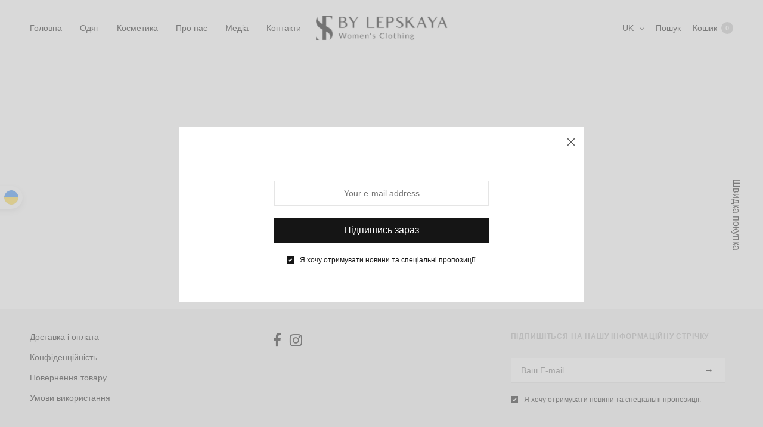

--- FILE ---
content_type: text/html; charset=UTF-8
request_url: https://tsbylepskaya.com/author/tsbyadmin/
body_size: 13304
content:
<!doctype html>
<html lang="uk">
<head>
	<meta charset="UTF-8" />
	<meta name="viewport" content="width=device-width, initial-scale=1, maximum-scale=1, viewport-fit=cover">
	<link rel="profile" href="http://gmpg.org/xfn/11">
	<meta http-equiv="x-dns-prefetch-control" content="on">
	<link rel="dns-prefetch" href="//fonts.googleapis.com" />
	<link rel="dns-prefetch" href="//fonts.gstatic.com" />
	<link rel="dns-prefetch" href="//0.gravatar.com/" />
	<link rel="dns-prefetch" href="//2.gravatar.com/" />
	<link rel="dns-prefetch" href="//1.gravatar.com/" /><title>tsbyadmin &#8211; TS by Lepskaya</title>
<meta name='robots' content='max-image-preview:large' />
<link rel="alternate" type="application/rss+xml" title="TS by Lepskaya &raquo; стрічка" href="https://tsbylepskaya.com/feed/" />
<link rel="alternate" type="application/rss+xml" title="TS by Lepskaya &raquo; Канал коментарів" href="https://tsbylepskaya.com/comments/feed/" />
<link rel="alternate" type="application/rss+xml" title="TS by Lepskaya &raquo; Записи каналу tsbyadmin" href="https://tsbylepskaya.com/author/tsbyadmin/feed/" />
<script type="text/javascript">
/* <![CDATA[ */
window._wpemojiSettings = {"baseUrl":"https:\/\/s.w.org\/images\/core\/emoji\/14.0.0\/72x72\/","ext":".png","svgUrl":"https:\/\/s.w.org\/images\/core\/emoji\/14.0.0\/svg\/","svgExt":".svg","source":{"concatemoji":"https:\/\/tsbylepskaya.com\/wp-includes\/js\/wp-emoji-release.min.js?ver=6.4.7"}};
/*! This file is auto-generated */
!function(i,n){var o,s,e;function c(e){try{var t={supportTests:e,timestamp:(new Date).valueOf()};sessionStorage.setItem(o,JSON.stringify(t))}catch(e){}}function p(e,t,n){e.clearRect(0,0,e.canvas.width,e.canvas.height),e.fillText(t,0,0);var t=new Uint32Array(e.getImageData(0,0,e.canvas.width,e.canvas.height).data),r=(e.clearRect(0,0,e.canvas.width,e.canvas.height),e.fillText(n,0,0),new Uint32Array(e.getImageData(0,0,e.canvas.width,e.canvas.height).data));return t.every(function(e,t){return e===r[t]})}function u(e,t,n){switch(t){case"flag":return n(e,"\ud83c\udff3\ufe0f\u200d\u26a7\ufe0f","\ud83c\udff3\ufe0f\u200b\u26a7\ufe0f")?!1:!n(e,"\ud83c\uddfa\ud83c\uddf3","\ud83c\uddfa\u200b\ud83c\uddf3")&&!n(e,"\ud83c\udff4\udb40\udc67\udb40\udc62\udb40\udc65\udb40\udc6e\udb40\udc67\udb40\udc7f","\ud83c\udff4\u200b\udb40\udc67\u200b\udb40\udc62\u200b\udb40\udc65\u200b\udb40\udc6e\u200b\udb40\udc67\u200b\udb40\udc7f");case"emoji":return!n(e,"\ud83e\udef1\ud83c\udffb\u200d\ud83e\udef2\ud83c\udfff","\ud83e\udef1\ud83c\udffb\u200b\ud83e\udef2\ud83c\udfff")}return!1}function f(e,t,n){var r="undefined"!=typeof WorkerGlobalScope&&self instanceof WorkerGlobalScope?new OffscreenCanvas(300,150):i.createElement("canvas"),a=r.getContext("2d",{willReadFrequently:!0}),o=(a.textBaseline="top",a.font="600 32px Arial",{});return e.forEach(function(e){o[e]=t(a,e,n)}),o}function t(e){var t=i.createElement("script");t.src=e,t.defer=!0,i.head.appendChild(t)}"undefined"!=typeof Promise&&(o="wpEmojiSettingsSupports",s=["flag","emoji"],n.supports={everything:!0,everythingExceptFlag:!0},e=new Promise(function(e){i.addEventListener("DOMContentLoaded",e,{once:!0})}),new Promise(function(t){var n=function(){try{var e=JSON.parse(sessionStorage.getItem(o));if("object"==typeof e&&"number"==typeof e.timestamp&&(new Date).valueOf()<e.timestamp+604800&&"object"==typeof e.supportTests)return e.supportTests}catch(e){}return null}();if(!n){if("undefined"!=typeof Worker&&"undefined"!=typeof OffscreenCanvas&&"undefined"!=typeof URL&&URL.createObjectURL&&"undefined"!=typeof Blob)try{var e="postMessage("+f.toString()+"("+[JSON.stringify(s),u.toString(),p.toString()].join(",")+"));",r=new Blob([e],{type:"text/javascript"}),a=new Worker(URL.createObjectURL(r),{name:"wpTestEmojiSupports"});return void(a.onmessage=function(e){c(n=e.data),a.terminate(),t(n)})}catch(e){}c(n=f(s,u,p))}t(n)}).then(function(e){for(var t in e)n.supports[t]=e[t],n.supports.everything=n.supports.everything&&n.supports[t],"flag"!==t&&(n.supports.everythingExceptFlag=n.supports.everythingExceptFlag&&n.supports[t]);n.supports.everythingExceptFlag=n.supports.everythingExceptFlag&&!n.supports.flag,n.DOMReady=!1,n.readyCallback=function(){n.DOMReady=!0}}).then(function(){return e}).then(function(){var e;n.supports.everything||(n.readyCallback(),(e=n.source||{}).concatemoji?t(e.concatemoji):e.wpemoji&&e.twemoji&&(t(e.twemoji),t(e.wpemoji)))}))}((window,document),window._wpemojiSettings);
/* ]]> */
</script>
<style id='wp-emoji-styles-inline-css' type='text/css'>

	img.wp-smiley, img.emoji {
		display: inline !important;
		border: none !important;
		box-shadow: none !important;
		height: 1em !important;
		width: 1em !important;
		margin: 0 0.07em !important;
		vertical-align: -0.1em !important;
		background: none !important;
		padding: 0 !important;
	}
</style>
<link rel='stylesheet' id='wp-block-library-css' href='https://tsbylepskaya.com/wp-includes/css/dist/block-library/style.min.css?ver=6.4.7' media='all' />
<style id='classic-theme-styles-inline-css' type='text/css'>
/*! This file is auto-generated */
.wp-block-button__link{color:#fff;background-color:#32373c;border-radius:9999px;box-shadow:none;text-decoration:none;padding:calc(.667em + 2px) calc(1.333em + 2px);font-size:1.125em}.wp-block-file__button{background:#32373c;color:#fff;text-decoration:none}
</style>
<style id='global-styles-inline-css' type='text/css'>
body{--wp--preset--color--black: #000000;--wp--preset--color--cyan-bluish-gray: #abb8c3;--wp--preset--color--white: #ffffff;--wp--preset--color--pale-pink: #f78da7;--wp--preset--color--vivid-red: #cf2e2e;--wp--preset--color--luminous-vivid-orange: #ff6900;--wp--preset--color--luminous-vivid-amber: #fcb900;--wp--preset--color--light-green-cyan: #7bdcb5;--wp--preset--color--vivid-green-cyan: #00d084;--wp--preset--color--pale-cyan-blue: #8ed1fc;--wp--preset--color--vivid-cyan-blue: #0693e3;--wp--preset--color--vivid-purple: #9b51e0;--wp--preset--gradient--vivid-cyan-blue-to-vivid-purple: linear-gradient(135deg,rgba(6,147,227,1) 0%,rgb(155,81,224) 100%);--wp--preset--gradient--light-green-cyan-to-vivid-green-cyan: linear-gradient(135deg,rgb(122,220,180) 0%,rgb(0,208,130) 100%);--wp--preset--gradient--luminous-vivid-amber-to-luminous-vivid-orange: linear-gradient(135deg,rgba(252,185,0,1) 0%,rgba(255,105,0,1) 100%);--wp--preset--gradient--luminous-vivid-orange-to-vivid-red: linear-gradient(135deg,rgba(255,105,0,1) 0%,rgb(207,46,46) 100%);--wp--preset--gradient--very-light-gray-to-cyan-bluish-gray: linear-gradient(135deg,rgb(238,238,238) 0%,rgb(169,184,195) 100%);--wp--preset--gradient--cool-to-warm-spectrum: linear-gradient(135deg,rgb(74,234,220) 0%,rgb(151,120,209) 20%,rgb(207,42,186) 40%,rgb(238,44,130) 60%,rgb(251,105,98) 80%,rgb(254,248,76) 100%);--wp--preset--gradient--blush-light-purple: linear-gradient(135deg,rgb(255,206,236) 0%,rgb(152,150,240) 100%);--wp--preset--gradient--blush-bordeaux: linear-gradient(135deg,rgb(254,205,165) 0%,rgb(254,45,45) 50%,rgb(107,0,62) 100%);--wp--preset--gradient--luminous-dusk: linear-gradient(135deg,rgb(255,203,112) 0%,rgb(199,81,192) 50%,rgb(65,88,208) 100%);--wp--preset--gradient--pale-ocean: linear-gradient(135deg,rgb(255,245,203) 0%,rgb(182,227,212) 50%,rgb(51,167,181) 100%);--wp--preset--gradient--electric-grass: linear-gradient(135deg,rgb(202,248,128) 0%,rgb(113,206,126) 100%);--wp--preset--gradient--midnight: linear-gradient(135deg,rgb(2,3,129) 0%,rgb(40,116,252) 100%);--wp--preset--font-size--small: 13px;--wp--preset--font-size--medium: 20px;--wp--preset--font-size--large: 36px;--wp--preset--font-size--x-large: 42px;--wp--preset--spacing--20: 0.44rem;--wp--preset--spacing--30: 0.67rem;--wp--preset--spacing--40: 1rem;--wp--preset--spacing--50: 1.5rem;--wp--preset--spacing--60: 2.25rem;--wp--preset--spacing--70: 3.38rem;--wp--preset--spacing--80: 5.06rem;--wp--preset--shadow--natural: 6px 6px 9px rgba(0, 0, 0, 0.2);--wp--preset--shadow--deep: 12px 12px 50px rgba(0, 0, 0, 0.4);--wp--preset--shadow--sharp: 6px 6px 0px rgba(0, 0, 0, 0.2);--wp--preset--shadow--outlined: 6px 6px 0px -3px rgba(255, 255, 255, 1), 6px 6px rgba(0, 0, 0, 1);--wp--preset--shadow--crisp: 6px 6px 0px rgba(0, 0, 0, 1);}:where(.is-layout-flex){gap: 0.5em;}:where(.is-layout-grid){gap: 0.5em;}body .is-layout-flow > .alignleft{float: left;margin-inline-start: 0;margin-inline-end: 2em;}body .is-layout-flow > .alignright{float: right;margin-inline-start: 2em;margin-inline-end: 0;}body .is-layout-flow > .aligncenter{margin-left: auto !important;margin-right: auto !important;}body .is-layout-constrained > .alignleft{float: left;margin-inline-start: 0;margin-inline-end: 2em;}body .is-layout-constrained > .alignright{float: right;margin-inline-start: 2em;margin-inline-end: 0;}body .is-layout-constrained > .aligncenter{margin-left: auto !important;margin-right: auto !important;}body .is-layout-constrained > :where(:not(.alignleft):not(.alignright):not(.alignfull)){max-width: var(--wp--style--global--content-size);margin-left: auto !important;margin-right: auto !important;}body .is-layout-constrained > .alignwide{max-width: var(--wp--style--global--wide-size);}body .is-layout-flex{display: flex;}body .is-layout-flex{flex-wrap: wrap;align-items: center;}body .is-layout-flex > *{margin: 0;}body .is-layout-grid{display: grid;}body .is-layout-grid > *{margin: 0;}:where(.wp-block-columns.is-layout-flex){gap: 2em;}:where(.wp-block-columns.is-layout-grid){gap: 2em;}:where(.wp-block-post-template.is-layout-flex){gap: 1.25em;}:where(.wp-block-post-template.is-layout-grid){gap: 1.25em;}.has-black-color{color: var(--wp--preset--color--black) !important;}.has-cyan-bluish-gray-color{color: var(--wp--preset--color--cyan-bluish-gray) !important;}.has-white-color{color: var(--wp--preset--color--white) !important;}.has-pale-pink-color{color: var(--wp--preset--color--pale-pink) !important;}.has-vivid-red-color{color: var(--wp--preset--color--vivid-red) !important;}.has-luminous-vivid-orange-color{color: var(--wp--preset--color--luminous-vivid-orange) !important;}.has-luminous-vivid-amber-color{color: var(--wp--preset--color--luminous-vivid-amber) !important;}.has-light-green-cyan-color{color: var(--wp--preset--color--light-green-cyan) !important;}.has-vivid-green-cyan-color{color: var(--wp--preset--color--vivid-green-cyan) !important;}.has-pale-cyan-blue-color{color: var(--wp--preset--color--pale-cyan-blue) !important;}.has-vivid-cyan-blue-color{color: var(--wp--preset--color--vivid-cyan-blue) !important;}.has-vivid-purple-color{color: var(--wp--preset--color--vivid-purple) !important;}.has-black-background-color{background-color: var(--wp--preset--color--black) !important;}.has-cyan-bluish-gray-background-color{background-color: var(--wp--preset--color--cyan-bluish-gray) !important;}.has-white-background-color{background-color: var(--wp--preset--color--white) !important;}.has-pale-pink-background-color{background-color: var(--wp--preset--color--pale-pink) !important;}.has-vivid-red-background-color{background-color: var(--wp--preset--color--vivid-red) !important;}.has-luminous-vivid-orange-background-color{background-color: var(--wp--preset--color--luminous-vivid-orange) !important;}.has-luminous-vivid-amber-background-color{background-color: var(--wp--preset--color--luminous-vivid-amber) !important;}.has-light-green-cyan-background-color{background-color: var(--wp--preset--color--light-green-cyan) !important;}.has-vivid-green-cyan-background-color{background-color: var(--wp--preset--color--vivid-green-cyan) !important;}.has-pale-cyan-blue-background-color{background-color: var(--wp--preset--color--pale-cyan-blue) !important;}.has-vivid-cyan-blue-background-color{background-color: var(--wp--preset--color--vivid-cyan-blue) !important;}.has-vivid-purple-background-color{background-color: var(--wp--preset--color--vivid-purple) !important;}.has-black-border-color{border-color: var(--wp--preset--color--black) !important;}.has-cyan-bluish-gray-border-color{border-color: var(--wp--preset--color--cyan-bluish-gray) !important;}.has-white-border-color{border-color: var(--wp--preset--color--white) !important;}.has-pale-pink-border-color{border-color: var(--wp--preset--color--pale-pink) !important;}.has-vivid-red-border-color{border-color: var(--wp--preset--color--vivid-red) !important;}.has-luminous-vivid-orange-border-color{border-color: var(--wp--preset--color--luminous-vivid-orange) !important;}.has-luminous-vivid-amber-border-color{border-color: var(--wp--preset--color--luminous-vivid-amber) !important;}.has-light-green-cyan-border-color{border-color: var(--wp--preset--color--light-green-cyan) !important;}.has-vivid-green-cyan-border-color{border-color: var(--wp--preset--color--vivid-green-cyan) !important;}.has-pale-cyan-blue-border-color{border-color: var(--wp--preset--color--pale-cyan-blue) !important;}.has-vivid-cyan-blue-border-color{border-color: var(--wp--preset--color--vivid-cyan-blue) !important;}.has-vivid-purple-border-color{border-color: var(--wp--preset--color--vivid-purple) !important;}.has-vivid-cyan-blue-to-vivid-purple-gradient-background{background: var(--wp--preset--gradient--vivid-cyan-blue-to-vivid-purple) !important;}.has-light-green-cyan-to-vivid-green-cyan-gradient-background{background: var(--wp--preset--gradient--light-green-cyan-to-vivid-green-cyan) !important;}.has-luminous-vivid-amber-to-luminous-vivid-orange-gradient-background{background: var(--wp--preset--gradient--luminous-vivid-amber-to-luminous-vivid-orange) !important;}.has-luminous-vivid-orange-to-vivid-red-gradient-background{background: var(--wp--preset--gradient--luminous-vivid-orange-to-vivid-red) !important;}.has-very-light-gray-to-cyan-bluish-gray-gradient-background{background: var(--wp--preset--gradient--very-light-gray-to-cyan-bluish-gray) !important;}.has-cool-to-warm-spectrum-gradient-background{background: var(--wp--preset--gradient--cool-to-warm-spectrum) !important;}.has-blush-light-purple-gradient-background{background: var(--wp--preset--gradient--blush-light-purple) !important;}.has-blush-bordeaux-gradient-background{background: var(--wp--preset--gradient--blush-bordeaux) !important;}.has-luminous-dusk-gradient-background{background: var(--wp--preset--gradient--luminous-dusk) !important;}.has-pale-ocean-gradient-background{background: var(--wp--preset--gradient--pale-ocean) !important;}.has-electric-grass-gradient-background{background: var(--wp--preset--gradient--electric-grass) !important;}.has-midnight-gradient-background{background: var(--wp--preset--gradient--midnight) !important;}.has-small-font-size{font-size: var(--wp--preset--font-size--small) !important;}.has-medium-font-size{font-size: var(--wp--preset--font-size--medium) !important;}.has-large-font-size{font-size: var(--wp--preset--font-size--large) !important;}.has-x-large-font-size{font-size: var(--wp--preset--font-size--x-large) !important;}
.wp-block-navigation a:where(:not(.wp-element-button)){color: inherit;}
:where(.wp-block-post-template.is-layout-flex){gap: 1.25em;}:where(.wp-block-post-template.is-layout-grid){gap: 1.25em;}
:where(.wp-block-columns.is-layout-flex){gap: 2em;}:where(.wp-block-columns.is-layout-grid){gap: 2em;}
.wp-block-pullquote{font-size: 1.5em;line-height: 1.6;}
</style>
<style id='woocommerce-inline-inline-css' type='text/css'>
.woocommerce form .form-row .required { visibility: visible; }
</style>
<link rel='stylesheet' id='thb-fa-css' href='https://tsbylepskaya.com/wp-content/themes/north-wp/assets/css/font-awesome.min.css?ver=4.7.0' media='all' />
<link rel='stylesheet' id='thb-app-css' href='https://tsbylepskaya.com/wp-content/themes/north-wp/assets/css/app.css?ver=5.7.4' media='all' />
<style id='thb-app-inline-css' type='text/css'>
.header .logolink .logoimg {max-height:40px;}.header .logolink .logoimg[src$=".svg"] {max-height:100%;height:40px;}@media only screen and (min-width:40.063em) {.footer.style1,.footer.style2,.footer.style3 {padding-top:40px;padding-bottom:10px;;}}h1,h2,h3,h4,h5,h6 {}body,p {}.thb-full-menu,.account-holder {}.btn,.button,input[type=submit] {}em {}label {}.widget>h6,.footer .widget>h6 {}.header .thb-full-menu {}.header .thb-full-menu .sub-menu {}.account-holder {}.mobile-menu {}.mobile-menu .sub-menu {}.mobile-secondary-menu {}.widget>h6,.footer .widget>h6 {}.footer .footer-social-icons .social {}.footer .thb-footer-menu {}.footer .thb-footer-copyright {}.thb-global-notification {}.woocommerce-message,.woocommerce-error,.woocommerce-info {}h1.thb-shop-title {}.products .product.thb-listing-style2 h3,.products .product.thb-listing-style1 h3 {}.products .product .amount {}.products .product .product-category {}.thb-product-detail .product-information h1.product_title {}.thb-product-detail .product-information .price .amount {}.thb-product-detail .product-information .woocommerce-product-details__short-description,.thb-product-detail .product-information .woocommerce-product-details__short-description p {}@media screen and (min-width:1024px) {h1,.h1 {}}@media screen and (min-width:1024px) {h2 {}}@media screen and (min-width:1024px) {h3 {}}@media screen and (min-width:1024px) {h4 {}}@media screen and (min-width:1024px) {h5 {}}h6 {}#wrapper [role="main"] {overflow-x:hidden;}.newsletter-content{text-align:center;}.fa {font-size:24px;}.payment_box {display:none !important;}.products .product .product_thumbnail img {width:100%;height:350px;object-fit:cover;}.products .product .product_thumbnail.thb_hover .product_thumbnail_hover img {display:block;width:100%;height:350px !important;object-fit:cover;}@media screen and (min-device-width:100px) and (max-device-width:320px) { .products .product .product_thumbnail img {width:100%;height:200px;object-fit:cover;}.products .product .product_thumbnail.thb_hover .product_thumbnail_hover img {display:block;width:100%;height:200px !important;object-fit:cover;} }.wc_payment_methods+.place-order, .woocommerce-PaymentMethods+.place-order {text-align:left;}@media screen and (min-device-width:325px) and (max-device-width:480px) { .products .product .product_thumbnail img {width:100%;height:300px;object-fit:cover;}.products .product .product_thumbnail.thb_hover .product_thumbnail_hover img {display:block;width:100%;height:300px !important;object-fit:cover;} }@media screen and (min-device-width:481px) and (max-device-width:768px) { .products .product .product_thumbnail img {width:100%;height:400px;object-fit:cover;}.products .product .product_thumbnail.thb_hover .product_thumbnail_hover img {display:block;width:100%;height:400px !important;object-fit:cover;} }@media screen and (min-device-width:775px) and (max-device-width:1230px) { .products .product .product_thumbnail img {width:100%;height:500px;object-fit:cover;}.products .product .product_thumbnail.thb_hover .product_thumbnail_hover img {display:block;width:100%;height:500px !important;object-fit:cover;} }.widget_media_image{display:inline-block;float:left;}.thb_image_link .thb-image-content {margin-top:10px;margin-bottom:50px;}
</style>
<link rel='stylesheet' id='thb-style-css' href='https://tsbylepskaya.com/wp-content/themes/north-wp-child/style.css?ver=5.7.4' media='all' />
<link rel='stylesheet' id='apbd-wmc-frontend-css' href='https://tsbylepskaya.com/wp-content/plugins/wc-multi-currency/uilib/httheme/css/frontend.css?ver=1.5.4' media='' />
<script type="text/template" id="tmpl-variation-template">
	<div class="woocommerce-variation-description">{{{ data.variation.variation_description }}}</div>
	<div class="woocommerce-variation-price">{{{ data.variation.price_html }}}</div>
	<div class="woocommerce-variation-availability">{{{ data.variation.availability_html }}}</div>
</script>
<script type="text/template" id="tmpl-unavailable-variation-template">
	<p>На жаль, цей товар недоступний. Будь ласка, виберіть інше поєднання.</p>
</script>
<script type="text/javascript" src="https://tsbylepskaya.com/wp-includes/js/jquery/jquery.min.js?ver=3.7.1" id="jquery-core-js"></script>
<script type="text/javascript" src="https://tsbylepskaya.com/wp-includes/js/jquery/jquery-migrate.min.js?ver=3.4.1" id="jquery-migrate-js"></script>
<script type="text/javascript" src="https://tsbylepskaya.com/wp-content/plugins/woocommerce/assets/js/jquery-blockui/jquery.blockUI.min.js?ver=2.7.0-wc.8.6.3" id="jquery-blockui-js" defer="defer" data-wp-strategy="defer"></script>
<script type="text/javascript" id="wc-add-to-cart-js-extra">
/* <![CDATA[ */
var wc_add_to_cart_params = {"ajax_url":"\/wp-admin\/admin-ajax.php","wc_ajax_url":"\/?wc-ajax=%%endpoint%%","i18n_view_cart":"\u041f\u0435\u0440\u0435\u0433\u043b\u044f\u043d\u0443\u0442\u0438 \u043a\u043e\u0448\u0438\u043a","cart_url":"https:\/\/tsbylepskaya.com\/cart\/","is_cart":"","cart_redirect_after_add":"no"};
/* ]]> */
</script>
<script type="text/javascript" src="https://tsbylepskaya.com/wp-content/plugins/woocommerce/assets/js/frontend/add-to-cart.min.js?ver=8.6.3" id="wc-add-to-cart-js" defer="defer" data-wp-strategy="defer"></script>
<script type="text/javascript" src="https://tsbylepskaya.com/wp-content/plugins/woocommerce/assets/js/js-cookie/js.cookie.min.js?ver=2.1.4-wc.8.6.3" id="js-cookie-js" defer="defer" data-wp-strategy="defer"></script>
<script type="text/javascript" id="woocommerce-js-extra">
/* <![CDATA[ */
var woocommerce_params = {"ajax_url":"\/wp-admin\/admin-ajax.php","wc_ajax_url":"\/?wc-ajax=%%endpoint%%"};
/* ]]> */
</script>
<script type="text/javascript" src="https://tsbylepskaya.com/wp-content/plugins/woocommerce/assets/js/frontend/woocommerce.min.js?ver=8.6.3" id="woocommerce-js" defer="defer" data-wp-strategy="defer"></script>
<script type="text/javascript" src="https://tsbylepskaya.com/wp-includes/js/underscore.min.js?ver=1.13.4" id="underscore-js"></script>
<script type="text/javascript" id="wp-util-js-extra">
/* <![CDATA[ */
var _wpUtilSettings = {"ajax":{"url":"\/wp-admin\/admin-ajax.php"}};
/* ]]> */
</script>
<script type="text/javascript" src="https://tsbylepskaya.com/wp-includes/js/wp-util.min.js?ver=6.4.7" id="wp-util-js"></script>
<script type="text/javascript" id="wc-add-to-cart-variation-js-extra">
/* <![CDATA[ */
var wc_add_to_cart_variation_params = {"wc_ajax_url":"\/?wc-ajax=%%endpoint%%","i18n_no_matching_variations_text":"\u041d\u0430 \u0436\u0430\u043b\u044c, \u043d\u0435\u043c\u0430\u0454 \u0442\u043e\u0432\u0430\u0440\u0456\u0432, \u044f\u043a\u0456 \u0431 \u0432\u0456\u0434\u043f\u043e\u0432\u0456\u0434\u0430\u043b\u0438 \u0432\u0430\u0448\u043e\u043c\u0443 \u0432\u0438\u0431\u043e\u0440\u0443. \u0411\u0443\u0434\u044c \u043b\u0430\u0441\u043a\u0430, \u0432\u0438\u0431\u0435\u0440\u0456\u0442\u044c \u0456\u043d\u0448\u0435 \u043f\u043e\u0454\u0434\u043d\u0430\u043d\u043d\u044f.","i18n_make_a_selection_text":"\u0411\u0443\u0434\u044c \u043b\u0430\u0441\u043a\u0430 \u043e\u0431\u0435\u0440\u0456\u0442\u044c \u0432\u0430\u0440\u0456\u0430\u043d\u0442\u0438 \u0442\u043e\u0432\u0430\u0440\u0443, \u043f\u0435\u0440\u0448 \u043d\u0456\u0436 \u0434\u043e\u0434\u0430\u0432\u0430\u0442\u0438 \u0446\u0435\u0439 \u0442\u043e\u0432\u0430\u0440 \u0434\u043e \u043a\u043e\u0448\u0438\u043a\u0430.","i18n_unavailable_text":"\u041d\u0430 \u0436\u0430\u043b\u044c, \u0446\u0435\u0439 \u0442\u043e\u0432\u0430\u0440 \u043d\u0435\u0434\u043e\u0441\u0442\u0443\u043f\u043d\u0438\u0439. \u0411\u0443\u0434\u044c \u043b\u0430\u0441\u043a\u0430, \u0432\u0438\u0431\u0435\u0440\u0456\u0442\u044c \u0456\u043d\u0448\u0435 \u043f\u043e\u0454\u0434\u043d\u0430\u043d\u043d\u044f."};
/* ]]> */
</script>
<script type="text/javascript" src="https://tsbylepskaya.com/wp-content/plugins/woocommerce/assets/js/frontend/add-to-cart-variation.min.js?ver=8.6.3" id="wc-add-to-cart-variation-js" defer="defer" data-wp-strategy="defer"></script>
<script type="text/javascript" id="apbd-wc-wmc-frontend-js-js-extra">
/* <![CDATA[ */
var apbd_wmc_vars = {"wmchash":"bd4fb463","active_currency":{"id":2,"is_default":true,"is_show":true,"code":"UAH","position":"right","rate":"43","ex_fee":"0","dec_num":"2","custom_symbol":""},"currency_symbol":"\u20b4"};
/* ]]> */
</script>
<script type="text/javascript" src="https://tsbylepskaya.com/wp-content/plugins/wc-multi-currency/js/frontend.min.js?ver=1.5.4" id="apbd-wc-wmc-frontend-js-js"></script>
<script type="text/javascript" src="https://tsbylepskaya.com/wp-content/plugins/wc-multi-currency/js/ht-price-slider.js?ver=1.5.4" id="wc-price-slider-apmc-js"></script>
<script></script><link rel="https://api.w.org/" href="https://tsbylepskaya.com/wp-json/" /><link rel="alternate" type="application/json" href="https://tsbylepskaya.com/wp-json/wp/v2/users/1" /><link rel="EditURI" type="application/rsd+xml" title="RSD" href="https://tsbylepskaya.com/xmlrpc.php?rsd" />
<meta name="generator" content="WordPress 6.4.7" />
<meta name="generator" content="WooCommerce 8.6.3" />
	<noscript><style>.woocommerce-product-gallery{ opacity: 1 !important; }</style></noscript>
	<noscript><style> .wpb_animate_when_almost_visible { opacity: 1; }</style></noscript>    <!-- Meta Pixel Code -->
<script>
!function(f,b,e,v,n,t,s)
{if(f.fbq)return;n=f.fbq=function(){n.callMethod?
n.callMethod.apply(n,arguments):n.queue.push(arguments)};
if(!f._fbq)f._fbq=n;n.push=n;n.loaded=!0;n.version='2.0';
n.queue=[];t=b.createElement(e);t.async=!0;
t.src=v;s=b.getElementsByTagName(e)[0];
s.parentNode.insertBefore(t,s)}(window, document,'script',
'https://connect.facebook.net/en_US/fbevents.js');
fbq('init', '452723513679638');
fbq('track', 'PageView');
</script>
<noscript><img height="1" width="1" style="display:none"
src="https://www.facebook.com/tr?id=452723513679638&ev=PageView&noscript=1"
/></noscript>
<!-- End Meta Pixel Code -->
<!-- Google Tag Manager -->
<script>(function(w,d,s,l,i){w[l]=w[l]||[];w[l].push({'gtm.start':
new Date().getTime(),event:'gtm.js'});var f=d.getElementsByTagName(s)[0],
j=d.createElement(s),dl=l!='dataLayer'?'&l='+l:'';j.async=true;j.src=
'https://www.googletagmanager.com/gtm.js?id='+i+dl;f.parentNode.insertBefore(j,f);
})(window,document,'script','dataLayer','GTM-WJTMKKZ2');</script>
<!-- End Google Tag Manager -->

</head>
<body class="archive author author-tsbyadmin author-1 wp-custom-logo theme-north-wp woocommerce-no-js thb-arrows global_notification_off thb-single-product-ajax-on subheader-full-width-off  wpb-js-composer js-comp-ver-7.2 vc_responsive">
<!-- Google Tag Manager (noscript) -->
<noscript><iframe src="https://www.googletagmanager.com/ns.html?id=GTM-WJTMKKZ2"
height="0" width="0" style="display:none;visibility:hidden"></iframe></noscript>
<!-- End Google Tag Manager (noscript) -->

<div id="wrapper" class="open">
		<!-- Start Header -->
	<header class="header style1 thb-shadow-none">
	<div class="row align-middle ">
		<div class="small-6 columns hide-for-large toggle-holder">
				<div class="mobile-toggle-holder style1">
		<div class="mobile-toggle">
			<span></span><span></span><span></span>
		</div>
			</div>
			</div>
		<div class="large-6 columns show-for-large">
			<div class="menu-holder">
				<nav id="nav">
											<ul id="menu-main-menu-uk" class="thb-full-menu"><li id="menu-item-5475" class="menu-item menu-item-type-post_type menu-item-object-page menu-item-home menu-item-5475"><a href="https://tsbylepskaya.com/">Головна</a></li>
<li id="menu-item-4499" class="menu-item menu-item-type-post_type menu-item-object-page menu-item-4499"><a href="https://tsbylepskaya.com/clothes/">Одяг</a></li>
<li id="menu-item-4488" class="menu-item menu-item-type-post_type menu-item-object-page menu-item-4488"><a href="https://tsbylepskaya.com/cosmetics/">Косметика</a></li>
<li id="menu-item-5249" class="menu-item menu-item-type-post_type menu-item-object-page menu-item-5249"><a href="https://tsbylepskaya.com/about-us/">Про нас</a></li>
<li id="menu-item-4490" class="menu-item menu-item-type-post_type menu-item-object-page menu-item-4490"><a href="https://tsbylepskaya.com/media/">Медіа</a></li>
<li id="menu-item-4487" class="menu-item menu-item-type-post_type menu-item-object-page menu-item-4487"><a href="https://tsbylepskaya.com/contacts/">Контакти</a></li>
</ul>									</nav>
			</div>
		</div>
		<div class="logo-holder">
			<a href="https://tsbylepskaya.com" class="logolink">
				<img src="https://tsbylepskaya.com/wp-content/uploads/2020/09/logo_lepskaya.png" class="logoimg bg--light" alt="TS by Lepskaya"/>
				<img src="https://tsbylepskaya.com/wp-content/uploads/2020/09/logo_lepskaya_white.png" class="logoimg bg--dark" alt="TS by Lepskaya"/>
			</a>
		</div>
		<div class="small-6 columns account-holder">
				<ul class="thb-full-menu thb-language-switcher">
		<li class="menu-item">
			<span class="thb-menu-label">Language</span>
		</li>
		<li class="menu-item menu-item-has-children">
			<a href="#">
				uk			</a>
			<ul class="sub-menu">
				<li><a href="https://tsbylepskaya.com/en/" title="English">English</a></li>			</ul>
		</li>
	</ul>
				<a href="#searchpopup" rel="inline" data-class="quick-search" id="quick_search">
			Пошук		</a>

				<a id="quick_cart" data-target="open-cart" href="https://tsbylepskaya.com/cart/" title="Кошик">
			Кошик			<span class="float_count">0</span>
		</a>
				</div>
	</div>
</header>
	<!-- End Header -->

	<div role="main">
<div class="page-padding">
	<h1 class="thb-shop-title"></h1>
	<div class="row">
	<div class="small-12 columns">
		<div class="row pagination-style1 masonry" data-security="3c2f78f49a">
												</div>
				<div class="row align-center">
			<div class="small-12 medium-10 large-9 columns">
							</div>
		</div>
			</div>
</div>
</div>
    <!-- Meta Pixel Code -->
<script>
!function(f,b,e,v,n,t,s)
{if(f.fbq)return;n=f.fbq=function(){n.callMethod?
n.callMethod.apply(n,arguments):n.queue.push(arguments)};
if(!f._fbq)f._fbq=n;n.push=n;n.loaded=!0;n.version='2.0';
n.queue=[];t=b.createElement(e);t.async=!0;
t.src=v;s=b.getElementsByTagName(e)[0];
s.parentNode.insertBefore(t,s)}(window, document,'script',
'https://connect.facebook.net/en_US/fbevents.js');
fbq('init', '452723513679638');
fbq('track', 'PageView');
</script>
<noscript><img height="1" width="1" style="display:none"
src="https://www.facebook.com/tr?id=452723513679638&ev=PageView&noscript=1"
/></noscript>
<!-- End Meta Pixel Code -->
        </div><!-- End role["main"] -->

        <!-- Start Quick Shop -->
        		<a href="#" class="quick-shop">Швидка покупка</a>
		<nav id="quick-shop" class="side-panel">
			<header>
				<h6>Швидка покупка</h6>
				<a href="#" class="thb-close" title="Close"><svg xmlns="http://www.w3.org/2000/svg" version="1.1" x="0" y="0" width="12" height="12" viewBox="1.1 1.1 12 12" enable-background="new 1.1 1.1 12 12" xml:space="preserve"><path d="M8.3 7.1l4.6-4.6c0.3-0.3 0.3-0.8 0-1.2 -0.3-0.3-0.8-0.3-1.2 0L7.1 5.9 2.5 1.3c-0.3-0.3-0.8-0.3-1.2 0 -0.3 0.3-0.3 0.8 0 1.2L5.9 7.1l-4.6 4.6c-0.3 0.3-0.3 0.8 0 1.2s0.8 0.3 1.2 0L7.1 8.3l4.6 4.6c0.3 0.3 0.8 0.3 1.2 0 0.3-0.3 0.3-0.8 0-1.2L8.3 7.1z"/></svg></a>
			</header>
			<div class="side-panel-content">
								<div class="product_container custom_scroll">
					<ul class="products row">
					<li class="small-6 medium-6 columns thb-listing-style1 thb-listing-button-style4 product type-product post-6006 status-publish first instock product_cat-jeans-uk product_cat-skirts-uk has-post-thumbnail sale shipping-taxable purchasable product-type-variable">
		<figure class="product_thumbnail thb_hover">
		<span class="badge onsale">Sale</span>		<a href="https://tsbylepskaya.com/product/denim-dark-mini-skirt/" title="Denim dark mini skirt">
						<span class="product_thumbnail_hover"><img width="1023" height="1154" src="https://tsbylepskaya.com/wp-content/uploads/2025/07/tempImagebIdKvV-e1751467906255.jpg" class="attachment-shop_catalog size-shop_catalog" alt="" decoding="async" loading="lazy" srcset="https://tsbylepskaya.com/wp-content/uploads/2025/07/tempImagebIdKvV-e1751467906255.jpg 1023w, https://tsbylepskaya.com/wp-content/uploads/2025/07/tempImagebIdKvV-e1751467906255-266x300.jpg 266w, https://tsbylepskaya.com/wp-content/uploads/2025/07/tempImagebIdKvV-e1751467906255-908x1024.jpg 908w, https://tsbylepskaya.com/wp-content/uploads/2025/07/tempImagebIdKvV-e1751467906255-768x866.jpg 768w, https://tsbylepskaya.com/wp-content/uploads/2025/07/tempImagebIdKvV-e1751467906255-430x485.jpg 430w, https://tsbylepskaya.com/wp-content/uploads/2025/07/tempImagebIdKvV-e1751467906255-860x970.jpg 860w, https://tsbylepskaya.com/wp-content/uploads/2025/07/tempImagebIdKvV-e1751467906255-300x338.jpg 300w, https://tsbylepskaya.com/wp-content/uploads/2025/07/tempImagebIdKvV-e1751467906255-600x677.jpg 600w" sizes="(max-width: 1023px) 100vw, 1023px" /></span>
						<img width="300" height="450" src="https://tsbylepskaya.com/wp-content/uploads/2025/07/tempImageXZ09jP-300x450.jpg" class="attachment-woocommerce_thumbnail size-woocommerce_thumbnail" alt="" decoding="async" loading="lazy" srcset="https://tsbylepskaya.com/wp-content/uploads/2025/07/tempImageXZ09jP-300x450.jpg 300w, https://tsbylepskaya.com/wp-content/uploads/2025/07/tempImageXZ09jP-200x300.jpg 200w" sizes="(max-width: 300px) 100vw, 300px" />		</a>
			<div class="thb-product-icon thb-quick-view" data-id="6006">
		<div class="thb-icon-container">
			<span class="thb-icon-text">Quick View</span>
			<svg version="1.1" class="thb-quick-view-icon" xmlns="http://www.w3.org/2000/svg" xmlns:xlink="http://www.w3.org/1999/xlink" x="0px" y="0px"
	 viewBox="0 0 13 8" xml:space="preserve">
<path d="M6.5,8C2.99,8,0.22,4.47,0.11,4.32c-0.14-0.19-0.14-0.45,0-0.64C0.22,3.53,2.99,0,6.5,0c3.51,0,6.28,3.53,6.39,3.68
	c0.14,0.19,0.14,0.45,0,0.64C12.78,4.47,10.01,8,6.5,8z M1.09,4C1.83,4.83,4.01,7,6.5,7c2.49,0,4.67-2.17,5.41-3
	C11.16,3.17,8.99,1,6.5,1S1.83,3.17,1.09,4z M6.5,6.5C5.22,6.5,4.18,5.38,4.18,4c0-1.38,1.04-2.5,2.32-2.5S8.82,2.62,8.82,4
	C8.82,5.38,7.78,6.5,6.5,6.5z M6.5,2.5C5.73,2.5,5.11,3.17,5.11,4c0,0.83,0.62,1.5,1.39,1.5S7.89,4.83,7.89,4
	C7.89,3.17,7.27,2.5,6.5,2.5z"/>
</svg>
		</div>
	</div>
		</figure>
		<h3>
		<a href="https://tsbylepskaya.com/product/denim-dark-mini-skirt/" title="Denim dark mini skirt">Denim dark mini skirt</a>
			</h3>
						<div class="thb_transform_price">
				<div class="thb_transform_loop_price">
					
	<span class="price"><del aria-hidden="true"><span class="woocommerce-Price-amount amount"><bdi>5,590.00<span class="woocommerce-Price-currencySymbol">&#8372;</span></bdi></span></del> <ins><span class="woocommerce-Price-amount amount"><bdi>3,440.00<span class="woocommerce-Price-currencySymbol">&#8372;</span></bdi></span></ins></span>
				</div>
				<div class="thb_transform_loop_buttons">
					<a href="https://tsbylepskaya.com/product/denim-dark-mini-skirt/" data-quantity="1" class="button product_type_variable add_to_cart_button" data-product_id="6006" data-product_sku="296922212-1-1-2-1-3-1-1-1-1-1-1-1-1-1-1-1-1-1-1-1-1" aria-label="Виберіть опції для &quot; Denim dark mini skirt&quot;" aria-describedby="Цей товар має кілька варіантів. Параметри можна вибрати на сторінці товару" rel="nofollow">Оберіть опції</a>				</div>
			</div>
					</li>
<li class="small-6 medium-6 columns thb-listing-style1 thb-listing-button-style4 product type-product post-5999 status-publish outofstock product_cat-jeans-uk product_cat-denim-jackets-uk has-post-thumbnail shipping-taxable purchasable product-type-variable">
		<figure class="product_thumbnail thb_hover">
		<span class="badge out-of-stock">Нема в наяності</span>		<a href="https://tsbylepskaya.com/product/denim-dark-classic-jacket/" title="Denim Dark classic jacket">
						<span class="product_thumbnail_hover"><img width="1312" height="1968" src="https://tsbylepskaya.com/wp-content/uploads/2025/07/tempImageba9XwT.jpg" class="attachment-shop_catalog size-shop_catalog" alt="" decoding="async" loading="lazy" srcset="https://tsbylepskaya.com/wp-content/uploads/2025/07/tempImageba9XwT.jpg 1312w, https://tsbylepskaya.com/wp-content/uploads/2025/07/tempImageba9XwT-200x300.jpg 200w, https://tsbylepskaya.com/wp-content/uploads/2025/07/tempImageba9XwT-683x1024.jpg 683w, https://tsbylepskaya.com/wp-content/uploads/2025/07/tempImageba9XwT-768x1152.jpg 768w, https://tsbylepskaya.com/wp-content/uploads/2025/07/tempImageba9XwT-1024x1536.jpg 1024w, https://tsbylepskaya.com/wp-content/uploads/2025/07/tempImageba9XwT-430x645.jpg 430w, https://tsbylepskaya.com/wp-content/uploads/2025/07/tempImageba9XwT-860x1290.jpg 860w, https://tsbylepskaya.com/wp-content/uploads/2025/07/tempImageba9XwT-300x450.jpg 300w, https://tsbylepskaya.com/wp-content/uploads/2025/07/tempImageba9XwT-600x900.jpg 600w" sizes="(max-width: 1312px) 100vw, 1312px" /></span>
						<img width="300" height="450" src="https://tsbylepskaya.com/wp-content/uploads/2025/07/tempImageQ13etN-300x450.jpg" class="attachment-woocommerce_thumbnail size-woocommerce_thumbnail" alt="" decoding="async" loading="lazy" srcset="https://tsbylepskaya.com/wp-content/uploads/2025/07/tempImageQ13etN-300x450.jpg 300w, https://tsbylepskaya.com/wp-content/uploads/2025/07/tempImageQ13etN-200x300.jpg 200w" sizes="(max-width: 300px) 100vw, 300px" />		</a>
			<div class="thb-product-icon thb-quick-view" data-id="5999">
		<div class="thb-icon-container">
			<span class="thb-icon-text">Quick View</span>
			<svg version="1.1" class="thb-quick-view-icon" xmlns="http://www.w3.org/2000/svg" xmlns:xlink="http://www.w3.org/1999/xlink" x="0px" y="0px"
	 viewBox="0 0 13 8" xml:space="preserve">
<path d="M6.5,8C2.99,8,0.22,4.47,0.11,4.32c-0.14-0.19-0.14-0.45,0-0.64C0.22,3.53,2.99,0,6.5,0c3.51,0,6.28,3.53,6.39,3.68
	c0.14,0.19,0.14,0.45,0,0.64C12.78,4.47,10.01,8,6.5,8z M1.09,4C1.83,4.83,4.01,7,6.5,7c2.49,0,4.67-2.17,5.41-3
	C11.16,3.17,8.99,1,6.5,1S1.83,3.17,1.09,4z M6.5,6.5C5.22,6.5,4.18,5.38,4.18,4c0-1.38,1.04-2.5,2.32-2.5S8.82,2.62,8.82,4
	C8.82,5.38,7.78,6.5,6.5,6.5z M6.5,2.5C5.73,2.5,5.11,3.17,5.11,4c0,0.83,0.62,1.5,1.39,1.5S7.89,4.83,7.89,4
	C7.89,3.17,7.27,2.5,6.5,2.5z"/>
</svg>
		</div>
	</div>
		</figure>
		<h3>
		<a href="https://tsbylepskaya.com/product/denim-dark-classic-jacket/" title="Denim Dark classic jacket">Denim Dark classic jacket</a>
			</h3>
						<div class="thb_transform_price">
				<div class="thb_transform_loop_price">
					
	<span class="price"><span class="woocommerce-Price-amount amount"><bdi>6,880.00<span class="woocommerce-Price-currencySymbol">&#8372;</span></bdi></span></span>
				</div>
				<div class="thb_transform_loop_buttons">
					<a href="https://tsbylepskaya.com/product/denim-dark-classic-jacket/" data-quantity="1" class="button product_type_variable" data-product_id="5999" data-product_sku="296922212-1-1-2-1-3-1-1-1-1-1-1-1-1-1-1-1-1-1-1-1" aria-label="Виберіть опції для &quot; Denim Dark classic jacket&quot;" aria-describedby="Цей товар має кілька варіантів. Параметри можна вибрати на сторінці товару" rel="nofollow">Оберіть опції</a>				</div>
			</div>
					</li>
<li class="small-6 medium-6 columns thb-listing-style1 thb-listing-button-style4 product type-product post-5992 status-publish instock product_cat-jeans-uk product_cat-pants-uk has-post-thumbnail sale shipping-taxable purchasable product-type-variable">
		<figure class="product_thumbnail thb_hover">
		<span class="badge onsale">Sale</span>		<a href="https://tsbylepskaya.com/product/jeans-skinny-bell-102/" title="Jeans Skinny Bell 102">
						<span class="product_thumbnail_hover"><img width="1312" height="1968" src="https://tsbylepskaya.com/wp-content/uploads/2025/07/tempImageZB84eZ.jpg" class="attachment-shop_catalog size-shop_catalog" alt="" decoding="async" loading="lazy" srcset="https://tsbylepskaya.com/wp-content/uploads/2025/07/tempImageZB84eZ.jpg 1312w, https://tsbylepskaya.com/wp-content/uploads/2025/07/tempImageZB84eZ-200x300.jpg 200w, https://tsbylepskaya.com/wp-content/uploads/2025/07/tempImageZB84eZ-683x1024.jpg 683w, https://tsbylepskaya.com/wp-content/uploads/2025/07/tempImageZB84eZ-768x1152.jpg 768w, https://tsbylepskaya.com/wp-content/uploads/2025/07/tempImageZB84eZ-1024x1536.jpg 1024w, https://tsbylepskaya.com/wp-content/uploads/2025/07/tempImageZB84eZ-430x645.jpg 430w, https://tsbylepskaya.com/wp-content/uploads/2025/07/tempImageZB84eZ-860x1290.jpg 860w, https://tsbylepskaya.com/wp-content/uploads/2025/07/tempImageZB84eZ-300x450.jpg 300w, https://tsbylepskaya.com/wp-content/uploads/2025/07/tempImageZB84eZ-600x900.jpg 600w" sizes="(max-width: 1312px) 100vw, 1312px" /></span>
						<img width="300" height="450" src="https://tsbylepskaya.com/wp-content/uploads/2025/07/tempImageBToy73-300x450.jpg" class="attachment-woocommerce_thumbnail size-woocommerce_thumbnail" alt="" decoding="async" loading="lazy" srcset="https://tsbylepskaya.com/wp-content/uploads/2025/07/tempImageBToy73-300x450.jpg 300w, https://tsbylepskaya.com/wp-content/uploads/2025/07/tempImageBToy73-200x300.jpg 200w" sizes="(max-width: 300px) 100vw, 300px" />		</a>
			<div class="thb-product-icon thb-quick-view" data-id="5992">
		<div class="thb-icon-container">
			<span class="thb-icon-text">Quick View</span>
			<svg version="1.1" class="thb-quick-view-icon" xmlns="http://www.w3.org/2000/svg" xmlns:xlink="http://www.w3.org/1999/xlink" x="0px" y="0px"
	 viewBox="0 0 13 8" xml:space="preserve">
<path d="M6.5,8C2.99,8,0.22,4.47,0.11,4.32c-0.14-0.19-0.14-0.45,0-0.64C0.22,3.53,2.99,0,6.5,0c3.51,0,6.28,3.53,6.39,3.68
	c0.14,0.19,0.14,0.45,0,0.64C12.78,4.47,10.01,8,6.5,8z M1.09,4C1.83,4.83,4.01,7,6.5,7c2.49,0,4.67-2.17,5.41-3
	C11.16,3.17,8.99,1,6.5,1S1.83,3.17,1.09,4z M6.5,6.5C5.22,6.5,4.18,5.38,4.18,4c0-1.38,1.04-2.5,2.32-2.5S8.82,2.62,8.82,4
	C8.82,5.38,7.78,6.5,6.5,6.5z M6.5,2.5C5.73,2.5,5.11,3.17,5.11,4c0,0.83,0.62,1.5,1.39,1.5S7.89,4.83,7.89,4
	C7.89,3.17,7.27,2.5,6.5,2.5z"/>
</svg>
		</div>
	</div>
		</figure>
		<h3>
		<a href="https://tsbylepskaya.com/product/jeans-skinny-bell-102/" title="Jeans Skinny Bell 102">Jeans Skinny Bell 102</a>
			</h3>
						<div class="thb_transform_price">
				<div class="thb_transform_loop_price">
					
	<span class="price"><del aria-hidden="true"><span class="woocommerce-Price-amount amount"><bdi>6,880.00<span class="woocommerce-Price-currencySymbol">&#8372;</span></bdi></span></del> <ins><span class="woocommerce-Price-amount amount"><bdi>4,300.00<span class="woocommerce-Price-currencySymbol">&#8372;</span></bdi></span></ins></span>
				</div>
				<div class="thb_transform_loop_buttons">
					<a href="https://tsbylepskaya.com/product/jeans-skinny-bell-102/" data-quantity="1" class="button product_type_variable add_to_cart_button" data-product_id="5992" data-product_sku="296922212-1-1-2-1-3-1-1-1-1-1-1-1-1-1-1-1-1-1-1" aria-label="Виберіть опції для &quot; Jeans Skinny Bell 102&quot;" aria-describedby="Цей товар має кілька варіантів. Параметри можна вибрати на сторінці товару" rel="nofollow">Оберіть опції</a>				</div>
			</div>
					</li>
<li class="small-6 medium-6 columns thb-listing-style1 thb-listing-button-style4 product type-product post-5986 status-publish last outofstock product_cat-jeans-uk product_cat-shirts-uk has-post-thumbnail sale shipping-taxable purchasable product-type-variable">
		<figure class="product_thumbnail thb_hover">
		<span class="badge out-of-stock">Нема в наяності</span>		<a href="https://tsbylepskaya.com/product/denim-corset-iconic-limited/" title="Denim Corset iconic limited">
						<span class="product_thumbnail_hover"><img width="1312" height="1968" src="https://tsbylepskaya.com/wp-content/uploads/2025/07/tempImageqwfYoG.jpg" class="attachment-shop_catalog size-shop_catalog" alt="" decoding="async" loading="lazy" srcset="https://tsbylepskaya.com/wp-content/uploads/2025/07/tempImageqwfYoG.jpg 1312w, https://tsbylepskaya.com/wp-content/uploads/2025/07/tempImageqwfYoG-200x300.jpg 200w, https://tsbylepskaya.com/wp-content/uploads/2025/07/tempImageqwfYoG-683x1024.jpg 683w, https://tsbylepskaya.com/wp-content/uploads/2025/07/tempImageqwfYoG-768x1152.jpg 768w, https://tsbylepskaya.com/wp-content/uploads/2025/07/tempImageqwfYoG-1024x1536.jpg 1024w, https://tsbylepskaya.com/wp-content/uploads/2025/07/tempImageqwfYoG-430x645.jpg 430w, https://tsbylepskaya.com/wp-content/uploads/2025/07/tempImageqwfYoG-860x1290.jpg 860w, https://tsbylepskaya.com/wp-content/uploads/2025/07/tempImageqwfYoG-300x450.jpg 300w, https://tsbylepskaya.com/wp-content/uploads/2025/07/tempImageqwfYoG-600x900.jpg 600w" sizes="(max-width: 1312px) 100vw, 1312px" /></span>
						<img width="300" height="450" src="https://tsbylepskaya.com/wp-content/uploads/2025/07/tempImage3PCNTR-300x450.jpg" class="attachment-woocommerce_thumbnail size-woocommerce_thumbnail" alt="" decoding="async" loading="lazy" srcset="https://tsbylepskaya.com/wp-content/uploads/2025/07/tempImage3PCNTR-300x450.jpg 300w, https://tsbylepskaya.com/wp-content/uploads/2025/07/tempImage3PCNTR-200x300.jpg 200w" sizes="(max-width: 300px) 100vw, 300px" />		</a>
			<div class="thb-product-icon thb-quick-view" data-id="5986">
		<div class="thb-icon-container">
			<span class="thb-icon-text">Quick View</span>
			<svg version="1.1" class="thb-quick-view-icon" xmlns="http://www.w3.org/2000/svg" xmlns:xlink="http://www.w3.org/1999/xlink" x="0px" y="0px"
	 viewBox="0 0 13 8" xml:space="preserve">
<path d="M6.5,8C2.99,8,0.22,4.47,0.11,4.32c-0.14-0.19-0.14-0.45,0-0.64C0.22,3.53,2.99,0,6.5,0c3.51,0,6.28,3.53,6.39,3.68
	c0.14,0.19,0.14,0.45,0,0.64C12.78,4.47,10.01,8,6.5,8z M1.09,4C1.83,4.83,4.01,7,6.5,7c2.49,0,4.67-2.17,5.41-3
	C11.16,3.17,8.99,1,6.5,1S1.83,3.17,1.09,4z M6.5,6.5C5.22,6.5,4.18,5.38,4.18,4c0-1.38,1.04-2.5,2.32-2.5S8.82,2.62,8.82,4
	C8.82,5.38,7.78,6.5,6.5,6.5z M6.5,2.5C5.73,2.5,5.11,3.17,5.11,4c0,0.83,0.62,1.5,1.39,1.5S7.89,4.83,7.89,4
	C7.89,3.17,7.27,2.5,6.5,2.5z"/>
</svg>
		</div>
	</div>
		</figure>
		<h3>
		<a href="https://tsbylepskaya.com/product/denim-corset-iconic-limited/" title="Denim Corset iconic limited">Denim Corset iconic limited</a>
			</h3>
						<div class="thb_transform_price">
				<div class="thb_transform_loop_price">
					
	<span class="price"><del aria-hidden="true"><span class="woocommerce-Price-amount amount"><bdi>9,890.00<span class="woocommerce-Price-currencySymbol">&#8372;</span></bdi></span></del> <ins><span class="woocommerce-Price-amount amount"><bdi>6,880.00<span class="woocommerce-Price-currencySymbol">&#8372;</span></bdi></span></ins></span>
				</div>
				<div class="thb_transform_loop_buttons">
					<a href="https://tsbylepskaya.com/product/denim-corset-iconic-limited/" data-quantity="1" class="button product_type_variable" data-product_id="5986" data-product_sku="296922212-1-1-2-1-3-1-1-1-1-1-1-1-1-1-1-1-1-1" aria-label="Виберіть опції для &quot; Denim Corset iconic limited&quot;" aria-describedby="Цей товар має кілька варіантів. Параметри можна вибрати на сторінці товару" rel="nofollow">Оберіть опції</a>				</div>
			</div>
					</li>
<li class="small-6 medium-6 columns thb-listing-style1 thb-listing-button-style4 product type-product post-5979 status-publish first instock product_cat-jeans-uk product_cat-skirts-uk has-post-thumbnail sale shipping-taxable purchasable product-type-variable">
		<figure class="product_thumbnail thb_hover">
		<span class="badge onsale">Sale</span>		<a href="https://tsbylepskaya.com/product/denim-skirt-ultra-mini-low-blue/" title="Denim Skirt ultra mini low  blue">
						<span class="product_thumbnail_hover"><img width="1312" height="1968" src="https://tsbylepskaya.com/wp-content/uploads/2025/07/tempImagesCbhhf.jpg" class="attachment-shop_catalog size-shop_catalog" alt="" decoding="async" loading="lazy" srcset="https://tsbylepskaya.com/wp-content/uploads/2025/07/tempImagesCbhhf.jpg 1312w, https://tsbylepskaya.com/wp-content/uploads/2025/07/tempImagesCbhhf-200x300.jpg 200w, https://tsbylepskaya.com/wp-content/uploads/2025/07/tempImagesCbhhf-683x1024.jpg 683w, https://tsbylepskaya.com/wp-content/uploads/2025/07/tempImagesCbhhf-768x1152.jpg 768w, https://tsbylepskaya.com/wp-content/uploads/2025/07/tempImagesCbhhf-1024x1536.jpg 1024w, https://tsbylepskaya.com/wp-content/uploads/2025/07/tempImagesCbhhf-430x645.jpg 430w, https://tsbylepskaya.com/wp-content/uploads/2025/07/tempImagesCbhhf-860x1290.jpg 860w, https://tsbylepskaya.com/wp-content/uploads/2025/07/tempImagesCbhhf-300x450.jpg 300w, https://tsbylepskaya.com/wp-content/uploads/2025/07/tempImagesCbhhf-600x900.jpg 600w" sizes="(max-width: 1312px) 100vw, 1312px" /></span>
						<img width="300" height="397" src="https://tsbylepskaya.com/wp-content/uploads/2025/07/tempImageW1Gmb4-e1751462575868-300x397.jpg" class="attachment-woocommerce_thumbnail size-woocommerce_thumbnail" alt="" decoding="async" loading="lazy" srcset="https://tsbylepskaya.com/wp-content/uploads/2025/07/tempImageW1Gmb4-e1751462575868-300x397.jpg 300w, https://tsbylepskaya.com/wp-content/uploads/2025/07/tempImageW1Gmb4-e1751462575868-227x300.jpg 227w" sizes="(max-width: 300px) 100vw, 300px" />		</a>
			<div class="thb-product-icon thb-quick-view" data-id="5979">
		<div class="thb-icon-container">
			<span class="thb-icon-text">Quick View</span>
			<svg version="1.1" class="thb-quick-view-icon" xmlns="http://www.w3.org/2000/svg" xmlns:xlink="http://www.w3.org/1999/xlink" x="0px" y="0px"
	 viewBox="0 0 13 8" xml:space="preserve">
<path d="M6.5,8C2.99,8,0.22,4.47,0.11,4.32c-0.14-0.19-0.14-0.45,0-0.64C0.22,3.53,2.99,0,6.5,0c3.51,0,6.28,3.53,6.39,3.68
	c0.14,0.19,0.14,0.45,0,0.64C12.78,4.47,10.01,8,6.5,8z M1.09,4C1.83,4.83,4.01,7,6.5,7c2.49,0,4.67-2.17,5.41-3
	C11.16,3.17,8.99,1,6.5,1S1.83,3.17,1.09,4z M6.5,6.5C5.22,6.5,4.18,5.38,4.18,4c0-1.38,1.04-2.5,2.32-2.5S8.82,2.62,8.82,4
	C8.82,5.38,7.78,6.5,6.5,6.5z M6.5,2.5C5.73,2.5,5.11,3.17,5.11,4c0,0.83,0.62,1.5,1.39,1.5S7.89,4.83,7.89,4
	C7.89,3.17,7.27,2.5,6.5,2.5z"/>
</svg>
		</div>
	</div>
		</figure>
		<h3>
		<a href="https://tsbylepskaya.com/product/denim-skirt-ultra-mini-low-blue/" title="Denim Skirt ultra mini low  blue">Denim Skirt ultra mini low  blue</a>
			</h3>
						<div class="thb_transform_price">
				<div class="thb_transform_loop_price">
					
	<span class="price"><del aria-hidden="true"><span class="woocommerce-Price-amount amount"><bdi>6,880.00<span class="woocommerce-Price-currencySymbol">&#8372;</span></bdi></span></del> <ins><span class="woocommerce-Price-amount amount"><bdi>4,300.00<span class="woocommerce-Price-currencySymbol">&#8372;</span></bdi></span></ins></span>
				</div>
				<div class="thb_transform_loop_buttons">
					<a href="https://tsbylepskaya.com/product/denim-skirt-ultra-mini-low-blue/" data-quantity="1" class="button product_type_variable add_to_cart_button" data-product_id="5979" data-product_sku="296922212-1-1-2-1-3-1-1-1-1-1-1-1-1-1-1-1-1" aria-label="Виберіть опції для &quot; Denim Skirt ultra mini low  blue&quot;" aria-describedby="Цей товар має кілька варіантів. Параметри можна вибрати на сторінці товару" rel="nofollow">Оберіть опції</a>				</div>
			</div>
					</li>
<li class="small-6 medium-6 columns thb-listing-style1 thb-listing-button-style4 product type-product post-5972 status-publish instock product_cat-jeans-uk product_cat-shirts-uk has-post-thumbnail sale shipping-taxable purchasable product-type-variable">
		<figure class="product_thumbnail thb_hover">
		<span class="badge onsale">Sale</span>		<a href="https://tsbylepskaya.com/product/denim-shirt-blue-oversized/" title="Denim Shirt blue oversized">
						<span class="product_thumbnail_hover"><img width="1312" height="1968" src="https://tsbylepskaya.com/wp-content/uploads/2025/07/tempImageZEF4eJ.jpg" class="attachment-shop_catalog size-shop_catalog" alt="" decoding="async" loading="lazy" srcset="https://tsbylepskaya.com/wp-content/uploads/2025/07/tempImageZEF4eJ.jpg 1312w, https://tsbylepskaya.com/wp-content/uploads/2025/07/tempImageZEF4eJ-200x300.jpg 200w, https://tsbylepskaya.com/wp-content/uploads/2025/07/tempImageZEF4eJ-683x1024.jpg 683w, https://tsbylepskaya.com/wp-content/uploads/2025/07/tempImageZEF4eJ-768x1152.jpg 768w, https://tsbylepskaya.com/wp-content/uploads/2025/07/tempImageZEF4eJ-1024x1536.jpg 1024w, https://tsbylepskaya.com/wp-content/uploads/2025/07/tempImageZEF4eJ-430x645.jpg 430w, https://tsbylepskaya.com/wp-content/uploads/2025/07/tempImageZEF4eJ-860x1290.jpg 860w, https://tsbylepskaya.com/wp-content/uploads/2025/07/tempImageZEF4eJ-300x450.jpg 300w, https://tsbylepskaya.com/wp-content/uploads/2025/07/tempImageZEF4eJ-600x900.jpg 600w" sizes="(max-width: 1312px) 100vw, 1312px" /></span>
						<img width="300" height="450" src="https://tsbylepskaya.com/wp-content/uploads/2025/07/tempImagekPXGTc-300x450.jpg" class="attachment-woocommerce_thumbnail size-woocommerce_thumbnail" alt="" decoding="async" loading="lazy" srcset="https://tsbylepskaya.com/wp-content/uploads/2025/07/tempImagekPXGTc-300x450.jpg 300w, https://tsbylepskaya.com/wp-content/uploads/2025/07/tempImagekPXGTc-200x300.jpg 200w" sizes="(max-width: 300px) 100vw, 300px" />		</a>
			<div class="thb-product-icon thb-quick-view" data-id="5972">
		<div class="thb-icon-container">
			<span class="thb-icon-text">Quick View</span>
			<svg version="1.1" class="thb-quick-view-icon" xmlns="http://www.w3.org/2000/svg" xmlns:xlink="http://www.w3.org/1999/xlink" x="0px" y="0px"
	 viewBox="0 0 13 8" xml:space="preserve">
<path d="M6.5,8C2.99,8,0.22,4.47,0.11,4.32c-0.14-0.19-0.14-0.45,0-0.64C0.22,3.53,2.99,0,6.5,0c3.51,0,6.28,3.53,6.39,3.68
	c0.14,0.19,0.14,0.45,0,0.64C12.78,4.47,10.01,8,6.5,8z M1.09,4C1.83,4.83,4.01,7,6.5,7c2.49,0,4.67-2.17,5.41-3
	C11.16,3.17,8.99,1,6.5,1S1.83,3.17,1.09,4z M6.5,6.5C5.22,6.5,4.18,5.38,4.18,4c0-1.38,1.04-2.5,2.32-2.5S8.82,2.62,8.82,4
	C8.82,5.38,7.78,6.5,6.5,6.5z M6.5,2.5C5.73,2.5,5.11,3.17,5.11,4c0,0.83,0.62,1.5,1.39,1.5S7.89,4.83,7.89,4
	C7.89,3.17,7.27,2.5,6.5,2.5z"/>
</svg>
		</div>
	</div>
		</figure>
		<h3>
		<a href="https://tsbylepskaya.com/product/denim-shirt-blue-oversized/" title="Denim Shirt blue oversized">Denim Shirt blue oversized</a>
			</h3>
						<div class="thb_transform_price">
				<div class="thb_transform_loop_price">
					
	<span class="price"><del aria-hidden="true"><span class="woocommerce-Price-amount amount"><bdi>7,740.00<span class="woocommerce-Price-currencySymbol">&#8372;</span></bdi></span></del> <ins><span class="woocommerce-Price-amount amount"><bdi>5,160.00<span class="woocommerce-Price-currencySymbol">&#8372;</span></bdi></span></ins></span>
				</div>
				<div class="thb_transform_loop_buttons">
					<a href="https://tsbylepskaya.com/product/denim-shirt-blue-oversized/" data-quantity="1" class="button product_type_variable add_to_cart_button" data-product_id="5972" data-product_sku="296922212-1-1-2-1-3-1-1-1-1-1-1-1-1-1-1-1" aria-label="Виберіть опції для &quot; Denim Shirt blue oversized&quot;" aria-describedby="Цей товар має кілька варіантів. Параметри можна вибрати на сторінці товару" rel="nofollow">Оберіть опції</a>				</div>
			</div>
					</li>
<li class="small-6 medium-6 columns thb-listing-style1 thb-listing-button-style4 product type-product post-5963 status-publish instock product_cat-jeans-uk product_cat-pants-uk has-post-thumbnail sale shipping-taxable purchasable product-type-variable">
		<figure class="product_thumbnail thb_hover">
		<span class="badge onsale">Sale</span>		<a href="https://tsbylepskaya.com/product/jeans-ultra-low-seat-blue/" title="Jeans Ultra Low seat blue">
						<span class="product_thumbnail_hover"><img width="1344" height="2016" src="https://tsbylepskaya.com/wp-content/uploads/2025/07/tempImagekH8Z49.jpg" class="attachment-shop_catalog size-shop_catalog" alt="" decoding="async" loading="lazy" srcset="https://tsbylepskaya.com/wp-content/uploads/2025/07/tempImagekH8Z49.jpg 1344w, https://tsbylepskaya.com/wp-content/uploads/2025/07/tempImagekH8Z49-200x300.jpg 200w, https://tsbylepskaya.com/wp-content/uploads/2025/07/tempImagekH8Z49-683x1024.jpg 683w, https://tsbylepskaya.com/wp-content/uploads/2025/07/tempImagekH8Z49-768x1152.jpg 768w, https://tsbylepskaya.com/wp-content/uploads/2025/07/tempImagekH8Z49-1024x1536.jpg 1024w, https://tsbylepskaya.com/wp-content/uploads/2025/07/tempImagekH8Z49-430x645.jpg 430w, https://tsbylepskaya.com/wp-content/uploads/2025/07/tempImagekH8Z49-860x1290.jpg 860w, https://tsbylepskaya.com/wp-content/uploads/2025/07/tempImagekH8Z49-300x450.jpg 300w, https://tsbylepskaya.com/wp-content/uploads/2025/07/tempImagekH8Z49-600x900.jpg 600w" sizes="(max-width: 1344px) 100vw, 1344px" /></span>
						<img width="300" height="450" src="https://tsbylepskaya.com/wp-content/uploads/2025/07/tempImage8sKa7b-300x450.jpg" class="attachment-woocommerce_thumbnail size-woocommerce_thumbnail" alt="" decoding="async" loading="lazy" srcset="https://tsbylepskaya.com/wp-content/uploads/2025/07/tempImage8sKa7b-300x450.jpg 300w, https://tsbylepskaya.com/wp-content/uploads/2025/07/tempImage8sKa7b-200x300.jpg 200w" sizes="(max-width: 300px) 100vw, 300px" />		</a>
			<div class="thb-product-icon thb-quick-view" data-id="5963">
		<div class="thb-icon-container">
			<span class="thb-icon-text">Quick View</span>
			<svg version="1.1" class="thb-quick-view-icon" xmlns="http://www.w3.org/2000/svg" xmlns:xlink="http://www.w3.org/1999/xlink" x="0px" y="0px"
	 viewBox="0 0 13 8" xml:space="preserve">
<path d="M6.5,8C2.99,8,0.22,4.47,0.11,4.32c-0.14-0.19-0.14-0.45,0-0.64C0.22,3.53,2.99,0,6.5,0c3.51,0,6.28,3.53,6.39,3.68
	c0.14,0.19,0.14,0.45,0,0.64C12.78,4.47,10.01,8,6.5,8z M1.09,4C1.83,4.83,4.01,7,6.5,7c2.49,0,4.67-2.17,5.41-3
	C11.16,3.17,8.99,1,6.5,1S1.83,3.17,1.09,4z M6.5,6.5C5.22,6.5,4.18,5.38,4.18,4c0-1.38,1.04-2.5,2.32-2.5S8.82,2.62,8.82,4
	C8.82,5.38,7.78,6.5,6.5,6.5z M6.5,2.5C5.73,2.5,5.11,3.17,5.11,4c0,0.83,0.62,1.5,1.39,1.5S7.89,4.83,7.89,4
	C7.89,3.17,7.27,2.5,6.5,2.5z"/>
</svg>
		</div>
	</div>
		</figure>
		<h3>
		<a href="https://tsbylepskaya.com/product/jeans-ultra-low-seat-blue/" title="Jeans Ultra Low seat blue">Jeans Ultra Low seat blue</a>
			</h3>
						<div class="thb_transform_price">
				<div class="thb_transform_loop_price">
					
	<span class="price"><del aria-hidden="true"><span class="woocommerce-Price-amount amount"><bdi>8,600.00<span class="woocommerce-Price-currencySymbol">&#8372;</span></bdi></span></del> <ins><span class="woocommerce-Price-amount amount"><bdi>4,300.00<span class="woocommerce-Price-currencySymbol">&#8372;</span></bdi></span></ins></span>
				</div>
				<div class="thb_transform_loop_buttons">
					<a href="https://tsbylepskaya.com/product/jeans-ultra-low-seat-blue/" data-quantity="1" class="button product_type_variable add_to_cart_button" data-product_id="5963" data-product_sku="296922212-1-1-2-1-3-1-1-1-1-1-1-1-1-1-1" aria-label="Виберіть опції для &quot; Jeans Ultra Low seat blue&quot;" aria-describedby="Цей товар має кілька варіантів. Параметри можна вибрати на сторінці товару" rel="nofollow">Оберіть опції</a>				</div>
			</div>
					</li>
<li class="small-6 medium-6 columns thb-listing-style1 thb-listing-button-style4 product type-product post-5955 status-publish last instock product_cat-jeans-uk product_cat-skirts-uk has-post-thumbnail sale shipping-taxable purchasable product-type-variable">
		<figure class="product_thumbnail thb_hover">
		<span class="badge onsale">Sale</span>		<a href="https://tsbylepskaya.com/product/denim-exclusive-skirt-blue/" title="Denim exclusive skirt blue">
						<span class="product_thumbnail_hover"><img width="1312" height="1968" src="https://tsbylepskaya.com/wp-content/uploads/2025/07/tempImage5Agzsj.jpg" class="attachment-shop_catalog size-shop_catalog" alt="" decoding="async" loading="lazy" srcset="https://tsbylepskaya.com/wp-content/uploads/2025/07/tempImage5Agzsj.jpg 1312w, https://tsbylepskaya.com/wp-content/uploads/2025/07/tempImage5Agzsj-200x300.jpg 200w, https://tsbylepskaya.com/wp-content/uploads/2025/07/tempImage5Agzsj-683x1024.jpg 683w, https://tsbylepskaya.com/wp-content/uploads/2025/07/tempImage5Agzsj-768x1152.jpg 768w, https://tsbylepskaya.com/wp-content/uploads/2025/07/tempImage5Agzsj-1024x1536.jpg 1024w, https://tsbylepskaya.com/wp-content/uploads/2025/07/tempImage5Agzsj-430x645.jpg 430w, https://tsbylepskaya.com/wp-content/uploads/2025/07/tempImage5Agzsj-860x1290.jpg 860w, https://tsbylepskaya.com/wp-content/uploads/2025/07/tempImage5Agzsj-300x450.jpg 300w, https://tsbylepskaya.com/wp-content/uploads/2025/07/tempImage5Agzsj-600x900.jpg 600w" sizes="(max-width: 1312px) 100vw, 1312px" /></span>
						<img width="300" height="395" src="https://tsbylepskaya.com/wp-content/uploads/2025/07/tempImageP0tdUW-e1751460067119-300x395.jpg" class="attachment-woocommerce_thumbnail size-woocommerce_thumbnail" alt="" decoding="async" loading="lazy" srcset="https://tsbylepskaya.com/wp-content/uploads/2025/07/tempImageP0tdUW-e1751460067119-300x395.jpg 300w, https://tsbylepskaya.com/wp-content/uploads/2025/07/tempImageP0tdUW-e1751460067119-228x300.jpg 228w" sizes="(max-width: 300px) 100vw, 300px" />		</a>
			<div class="thb-product-icon thb-quick-view" data-id="5955">
		<div class="thb-icon-container">
			<span class="thb-icon-text">Quick View</span>
			<svg version="1.1" class="thb-quick-view-icon" xmlns="http://www.w3.org/2000/svg" xmlns:xlink="http://www.w3.org/1999/xlink" x="0px" y="0px"
	 viewBox="0 0 13 8" xml:space="preserve">
<path d="M6.5,8C2.99,8,0.22,4.47,0.11,4.32c-0.14-0.19-0.14-0.45,0-0.64C0.22,3.53,2.99,0,6.5,0c3.51,0,6.28,3.53,6.39,3.68
	c0.14,0.19,0.14,0.45,0,0.64C12.78,4.47,10.01,8,6.5,8z M1.09,4C1.83,4.83,4.01,7,6.5,7c2.49,0,4.67-2.17,5.41-3
	C11.16,3.17,8.99,1,6.5,1S1.83,3.17,1.09,4z M6.5,6.5C5.22,6.5,4.18,5.38,4.18,4c0-1.38,1.04-2.5,2.32-2.5S8.82,2.62,8.82,4
	C8.82,5.38,7.78,6.5,6.5,6.5z M6.5,2.5C5.73,2.5,5.11,3.17,5.11,4c0,0.83,0.62,1.5,1.39,1.5S7.89,4.83,7.89,4
	C7.89,3.17,7.27,2.5,6.5,2.5z"/>
</svg>
		</div>
	</div>
		</figure>
		<h3>
		<a href="https://tsbylepskaya.com/product/denim-exclusive-skirt-blue/" title="Denim exclusive skirt blue">Denim exclusive skirt blue</a>
			</h3>
						<div class="thb_transform_price">
				<div class="thb_transform_loop_price">
					
	<span class="price"><del aria-hidden="true"><span class="woocommerce-Price-amount amount"><bdi>6,880.00<span class="woocommerce-Price-currencySymbol">&#8372;</span></bdi></span></del> <ins><span class="woocommerce-Price-amount amount"><bdi>3,655.00<span class="woocommerce-Price-currencySymbol">&#8372;</span></bdi></span></ins></span>
				</div>
				<div class="thb_transform_loop_buttons">
					<a href="https://tsbylepskaya.com/product/denim-exclusive-skirt-blue/" data-quantity="1" class="button product_type_variable add_to_cart_button" data-product_id="5955" data-product_sku="296922212-1-1-2-1-3-1-1-1-1-1-1-1-1-1" aria-label="Виберіть опції для &quot; Denim exclusive skirt blue&quot;" aria-describedby="Цей товар має кілька варіантів. Параметри можна вибрати на сторінці товару" rel="nofollow">Оберіть опції</a>				</div>
			</div>
					</li>
					</ul>
				</div>
			</div>
		</nav>
		        <!-- End Quick Shop -->

                <footer class="footer style2 light">
	<div class="row ">
				<div class="small-12 medium-6 large-4 columns">
			<div id="nav_menu-2" class="widget cf widget_nav_menu"><div class="menu-footer-menu-ua-container"><ul id="menu-footer-menu-ua" class="menu"><li id="menu-item-5231" class="menu-item menu-item-type-post_type menu-item-object-page menu-item-5231"><a href="https://tsbylepskaya.com/payments-and-delivery/">Доставка і оплата</a></li>
<li id="menu-item-5233" class="menu-item menu-item-type-post_type menu-item-object-page menu-item-5233"><a href="https://tsbylepskaya.com/personal-data/">Конфіденційність</a></li>
<li id="menu-item-5235" class="menu-item menu-item-type-post_type menu-item-object-page menu-item-5235"><a href="https://tsbylepskaya.com/returns/">Повернення товару</a></li>
<li id="menu-item-5236" class="menu-item menu-item-type-post_type menu-item-object-page menu-item-5236"><a href="https://tsbylepskaya.com/terms/">Умови використання</a></li>
</ul></div></div>		</div>
		<div class="small-12 medium-6 large-4 columns">
			<div id="custom_html-2" class="widget_text widget cf widget_custom_html"><div class="textwidget custom-html-widget"><div class="footer-social-icons">
				<a href="https://www.facebook.com/TSbyLepskaya/" class="social facebook" target="_blank" rel="noopener"><i class="fa fa-facebook"></i></a>
			<a href="https://www.instagram.com/ts_by_lepskaya/" class="social instagram" target="_blank" rel="noopener"><i class="fa fa-instagram"></i></a>
		</div></div></div>		</div>
		<div class="small-12 large-4 columns">
			<div id="thb_subscribe_widget-3" class="widget cf widget_subscribe_widget"><h6>Підпишіться на нашу інформаційну стрічку</h6>
	<p></p>

	<div class="thb_subscribe thb_subscribe_shortcode">
		<form class="newsletter-form" action="#" method="post" data-security="b98a23463f">
			<input placeholder="Ваш E-mail" type="text" name="widget_subscribe" class="widget_subscribe large">
						<input type="submit" name="submit" class="widget_subscribe_btn" value="&rarr;" />
		</form>
					<div class="thb-custom-checkbox">
			<input type="checkbox" id="thb-newsletter-privacy-576" name="thb-newsletter-privacy" class="thb-newsletter-privacy"  checked='checked'>
			<label for="thb-newsletter-privacy-576">Я хочу отримувати новини та спеціальні пропозиції.</label>
		</div>
			</div>

		</div>		</div>
			</div>
</footer>
            <!-- Start Mobile Menu -->
<nav id="mobile-menu" class="side-panel">
	<header>
		<h6>Меню</h6>
		<a href="#" class="thb-close" title="Close"><svg xmlns="http://www.w3.org/2000/svg" version="1.1" x="0" y="0" width="12" height="12" viewBox="1.1 1.1 12 12" enable-background="new 1.1 1.1 12 12" xml:space="preserve"><path d="M8.3 7.1l4.6-4.6c0.3-0.3 0.3-0.8 0-1.2 -0.3-0.3-0.8-0.3-1.2 0L7.1 5.9 2.5 1.3c-0.3-0.3-0.8-0.3-1.2 0 -0.3 0.3-0.3 0.8 0 1.2L5.9 7.1l-4.6 4.6c-0.3 0.3-0.3 0.8 0 1.2s0.8 0.3 1.2 0L7.1 8.3l4.6 4.6c0.3 0.3 0.8 0.3 1.2 0 0.3-0.3 0.3-0.8 0-1.2L8.3 7.1z"/></svg></a>
	</header>
	<div class="side-panel-content custom_scroll">
		<form role="search" method="get" class="woocommerce-product-search searchform" action="https://tsbylepskaya.com/">
	<fieldset>
		<input type="search" class="search-field" placeholder="Пошук продуктів" value="" name="s" />
		<button type="submit" value="Search" aria-label="Search">Search</button>
		<input type="hidden" name="post_type" value="product" />
		<div class="autocomplete-wrapper"></div>
	</fieldset>
</form>
					<ul id="menu-mobile-menu-%d1%83%d0%ba%d1%80" class="mobile-menu"><li class=" menu-item menu-item-type-post_type menu-item-object-page menu-item-home menu-item-5629"><a href="https://tsbylepskaya.com/">Головна</a></li>
<li class=" menu-item menu-item-type-post_type menu-item-object-page menu-item-5641"><a href="https://tsbylepskaya.com/clothes/">Одяг</a></li>
<li class=" menu-item menu-item-type-post_type menu-item-object-page menu-item-5637"><a href="https://tsbylepskaya.com/cosmetics/">Косметика</a></li>
<li class=" menu-item menu-item-type-post_type menu-item-object-page menu-item-5639"><a href="https://tsbylepskaya.com/media/">Медіа</a></li>
<li class=" menu-item menu-item-type-post_type menu-item-object-page menu-item-5640"><a href="https://tsbylepskaya.com/blog/">Новини</a></li>
<li class=" menu-item menu-item-type-post_type menu-item-object-page menu-item-5645"><a href="https://tsbylepskaya.com/about-us/">Про нас</a></li>
<li class=" menu-item menu-item-type-post_type menu-item-object-page menu-item-5633"><a href="https://tsbylepskaya.com/contacts/">Контакти</a></li>
<li class=" menu-item menu-item-type-post_type menu-item-object-page menu-item-5642"><a href="https://tsbylepskaya.com/oferta/">Оферта</a></li>
<li class=" menu-item menu-item-type-post_type menu-item-object-page menu-item-5632"><a href="https://tsbylepskaya.com/payments-and-delivery/">Доставка і оплата</a></li>
<li class=" menu-item menu-item-type-post_type menu-item-object-page menu-item-5644"><a href="https://tsbylepskaya.com/returns/">Повернення товару</a></li>
<li class=" menu-item menu-item-type-post_type menu-item-object-page menu-item-5634"><a href="https://tsbylepskaya.com/personal-data/">Конфіденційність</a></li>
<li class=" menu-item menu-item-type-post_type menu-item-object-page menu-item-5646"><a href="https://tsbylepskaya.com/terms/">Умови використання</a></li>
</ul>						<div class="social-links">
															</div>

	</div>
	<div class="thb-mobile-menu-switchers">
			<div class="thb-language-switcher-mobile">
		<select class="thb-language-switcher-select">
													<option value="https://tsbylepskaya.com/"  selected='selected'>Українська</option>
													<option value="https://tsbylepskaya.com/en/" >English</option>
								</select>
	</div>
				<div class="thb-currency-switcher-mobile">
			</div>
		</div>
</nav>
<!-- End Mobile Menu -->
		<nav id="side-cart" class="side-panel">
			<header>
				<h6>Кошик</h6>
				<a href="#" class="thb-close" title="Close"><svg xmlns="http://www.w3.org/2000/svg" version="1.1" x="0" y="0" width="12" height="12" viewBox="1.1 1.1 12 12" enable-background="new 1.1 1.1 12 12" xml:space="preserve"><path d="M8.3 7.1l4.6-4.6c0.3-0.3 0.3-0.8 0-1.2 -0.3-0.3-0.8-0.3-1.2 0L7.1 5.9 2.5 1.3c-0.3-0.3-0.8-0.3-1.2 0 -0.3 0.3-0.3 0.8 0 1.2L5.9 7.1l-4.6 4.6c-0.3 0.3-0.3 0.8 0 1.2s0.8 0.3 1.2 0L7.1 8.3l4.6 4.6c0.3 0.3 0.8 0.3 1.2 0 0.3-0.3 0.3-0.8 0-1.2L8.3 7.1z"/></svg></a>
			</header>
			<div class="side-panel-content">
				<div class="widget woocommerce widget_shopping_cart"><div class="widget_shopping_cart_content"></div></div>			</div>
		</nav>
			<div class="click-capture"></div>
			<div class="thb-quickview-wrapper">
			<a href="#" class="thb-close" title="Close"><svg xmlns="http://www.w3.org/2000/svg" version="1.1" x="0" y="0" width="12" height="12" viewBox="1.1 1.1 12 12" enable-background="new 1.1 1.1 12 12" xml:space="preserve"><path d="M8.3 7.1l4.6-4.6c0.3-0.3 0.3-0.8 0-1.2 -0.3-0.3-0.8-0.3-1.2 0L7.1 5.9 2.5 1.3c-0.3-0.3-0.8-0.3-1.2 0 -0.3 0.3-0.3 0.8 0 1.2L5.9 7.1l-4.6 4.6c-0.3 0.3-0.3 0.8 0 1.2s0.8 0.3 1.2 0L7.1 8.3l4.6 4.6c0.3 0.3 0.8 0.3 1.2 0 0.3-0.3 0.3-0.8 0-1.2L8.3 7.1z"/></svg></a>
			<div class="thb-quickview-content"></div>
		</div>
		</div> <!-- End #wrapper -->

        <script>
            window.WCUS_APP_STATE = [];
        </script>
        		<aside id="newsletter-popup" class="mfp-hide theme-popup newsletter-popup">
						<div class="newsletter-content">
													<div class="thb_subscribe">
						<form id="newsletter-form" class="newsletter-form" data-security="b98a23463f">
							<input type="text" name="email" id="widget_subscribe" class="full widget_subscribe" placeholder="Your e-mail address">
							<input type="submit" name="submit" class="btn" value="Підпишись зараз" />
						</form>
								<div class="thb-custom-checkbox">
			<input type="checkbox" id="thb-newsletter-privacy-123" name="thb-newsletter-privacy" class="thb-newsletter-privacy"  checked='checked'>
			<label for="thb-newsletter-privacy-123">Я хочу отримувати новини та спеціальні пропозиції.</label>
		</div>
							</div>
								</div>
		</aside>
		        <!--Float Widget Start-->
        <div class="ht-mcs-widget ht-mcs-float-widget left ">
            <ul>
	                        <li class=" active ">
                <a href="https://tsbylepskaya.com/author/tsbyadmin?_amc-currency=UAH"><span class="icon"><img src="https://tsbylepskaya.com/wp-content/plugins/wc-multi-currency/images/flags/circle/UAH.png" alt=""></span><span class="text">UAH(&#8372;)</span></a>
            </li>
		                <li class="">
                <a href="https://tsbylepskaya.com/author/tsbyadmin?_amc-currency=EUR"><span class="icon"><img src="https://tsbylepskaya.com/wp-content/plugins/wc-multi-currency/images/flags/circle/EUR.png" alt=""></span><span class="text">EUR(&euro;)</span></a>
            </li>
		                </ul>
        </div>
        <!--Float Widget End-->
	<script type='text/javascript'>
		(function () {
			var c = document.body.className;
			c = c.replace(/woocommerce-no-js/, 'woocommerce-js');
			document.body.className = c;
		})();
	</script>
	<script type="text/javascript" src="https://tsbylepskaya.com/wp-content/plugins/woocommerce/assets/js/sourcebuster/sourcebuster.min.js?ver=8.6.3" id="sourcebuster-js-js"></script>
<script type="text/javascript" id="wc-order-attribution-js-extra">
/* <![CDATA[ */
var wc_order_attribution = {"params":{"lifetime":1.0e-5,"session":30,"ajaxurl":"https:\/\/tsbylepskaya.com\/wp-admin\/admin-ajax.php","prefix":"wc_order_attribution_","allowTracking":true},"fields":{"source_type":"current.typ","referrer":"current_add.rf","utm_campaign":"current.cmp","utm_source":"current.src","utm_medium":"current.mdm","utm_content":"current.cnt","utm_id":"current.id","utm_term":"current.trm","session_entry":"current_add.ep","session_start_time":"current_add.fd","session_pages":"session.pgs","session_count":"udata.vst","user_agent":"udata.uag"}};
/* ]]> */
</script>
<script type="text/javascript" src="https://tsbylepskaya.com/wp-content/plugins/woocommerce/assets/js/frontend/order-attribution.min.js?ver=8.6.3" id="wc-order-attribution-js"></script>
<script type="text/javascript" src="https://tsbylepskaya.com/wp-content/themes/north-wp/assets/js/vendor.min.js?ver=5.7.4" id="thb-vendor-js"></script>
<script type="text/javascript" id="thb-app-js-extra">
/* <![CDATA[ */
var themeajax = {"url":"https:\/\/tsbylepskaya.com\/wp-admin\/admin-ajax.php","l10n":{"loadmore":"Load More","loading":"Loading ...","nomore":"All Posts Loaded","nomore_products":"All Products Loaded","results_found":"results found.","results_all":"View All Results","adding_to_cart":"Adding to Cart","added_to_cart":"Added to Cart"},"nonce":{"product_quickview":"9aa4d6eee8","autocomplete_ajax":"57a5358af3"},"settings":{"site_url":"https:\/\/tsbylepskaya.com","shop_product_listing_pagination":"style1","posts_per_page":"10","newsletter":"on","newsletter_length":"1","newsletter_delay":"0","is_cart":false,"is_checkout":false,"header_quick_cart":"on"},"icons":{"close":"<svg xmlns=\"http:\/\/www.w3.org\/2000\/svg\" version=\"1.1\" x=\"0\" y=\"0\" width=\"12\" height=\"12\" viewBox=\"1.1 1.1 12 12\" enable-background=\"new 1.1 1.1 12 12\" xml:space=\"preserve\"><path d=\"M8.3 7.1l4.6-4.6c0.3-0.3 0.3-0.8 0-1.2 -0.3-0.3-0.8-0.3-1.2 0L7.1 5.9 2.5 1.3c-0.3-0.3-0.8-0.3-1.2 0 -0.3 0.3-0.3 0.8 0 1.2L5.9 7.1l-4.6 4.6c-0.3 0.3-0.3 0.8 0 1.2s0.8 0.3 1.2 0L7.1 8.3l4.6 4.6c0.3 0.3 0.8 0.3 1.2 0 0.3-0.3 0.3-0.8 0-1.2L8.3 7.1z\"\/><\/svg>"}};
/* ]]> */
</script>
<script type="text/javascript" src="https://tsbylepskaya.com/wp-content/themes/north-wp/assets/js/app.min.js?ver=5.7.4" id="thb-app-js"></script>
<script type="text/javascript" src="https://tsbylepskaya.com/wp-includes/js/jquery/ui/core.min.js?ver=1.13.2" id="jquery-ui-core-js"></script>
<script type="text/javascript" src="https://tsbylepskaya.com/wp-includes/js/jquery/ui/menu.min.js?ver=1.13.2" id="jquery-ui-menu-js"></script>
<script type="text/javascript" src="https://tsbylepskaya.com/wp-includes/js/jquery/ui/selectmenu.min.js?ver=1.13.2" id="jquery-ui-selectmenu-js"></script>
<script type="text/javascript" id="wc-cart-fragments-js-extra">
/* <![CDATA[ */
var wc_cart_fragments_params = {"ajax_url":"\/wp-admin\/admin-ajax.php","wc_ajax_url":"\/?wc-ajax=%%endpoint%%","cart_hash_key":"wc_cart_hash_98cf10d6a36b455614815cd675a81eff","fragment_name":"wc_fragments_98cf10d6a36b455614815cd675a81eff","request_timeout":"5000"};
/* ]]> */
</script>
<script type="text/javascript" src="https://tsbylepskaya.com/wp-content/plugins/woocommerce/assets/js/frontend/cart-fragments.min.js?ver=8.6.3" id="wc-cart-fragments-js" defer="defer" data-wp-strategy="defer"></script>
<script></script>		<aside id="searchpopup" class="mfp-hide" data-security="57a5358af3">
			<div class="thb-close-text">PRESS ESC TO CLOSE</div>
			<div class="row align-center">
				<div class="small-12 medium-8 columns">
				<form role="search" method="get" class="woocommerce-product-search searchform" action="https://tsbylepskaya.com/">
	<fieldset>
		<input type="search" class="search-field" placeholder="Пошук продуктів" value="" name="s" />
		<button type="submit" value="Search" aria-label="Search">Search</button>
		<input type="hidden" name="post_type" value="product" />
		<div class="autocomplete-wrapper"></div>
	</fieldset>
</form>
					<div class="thb-autocomplete-wrapper"></div>
				</div>
			</div>
		</aside>
			</body>
</html>


--- FILE ---
content_type: application/javascript
request_url: https://tsbylepskaya.com/wp-content/plugins/wc-multi-currency/js/frontend.min.js?ver=1.5.4
body_size: 587
content:
(function(){function r(e,n,t){function o(i,f){if(!n[i]){if(!e[i]){var c="function"==typeof require&&require;if(!f&&c)return c(i,!0);if(u)return u(i,!0);var a=new Error("Cannot find module '"+i+"'");throw a.code="MODULE_NOT_FOUND",a}var p=n[i]={exports:{}};e[i][0].call(p.exports,function(r){var n=e[i][1][r];return o(n||r)},p,p.exports,r,e,n,t)}return n[i].exports}for(var u="function"==typeof require&&require,i=0;i<t.length;i++)o(t[i]);return o}return r})()({1:[function(require,module,exports){(function(global){"use strict";global.jQuery=global.$=jQuery;window.APPSBD_WMC={General:require("./modules/general"),Initialize:function(){APPSBD_WMC.General.Init()}};jQuery(document).ready(function($){APPSBD_WMC.Initialize()})}).call(this,typeof global!=="undefined"?global:typeof self!=="undefined"?self:typeof window!=="undefined"?window:{})},{"./modules/general":2}],2:[function(require,module,exports){"use strict";var $=jQuery;var coreObj={Init:function(){coreObj.CheckCurrencyChange();coreObj.SetWidgetSelect()},CheckCurrencyChange:function(){try{var mcahash=localStorage.getItem("apbd_wmc_hash");if(mcahash!=apbd_wmc_vars.wmchash){try{if(typeof wc_cart_fragments_params!=="undefined"){sessionStorage.removeItem(wc_cart_fragments_params.fragment_name);localStorage.removeItem(wc_cart_fragments_params.fragment_name)}}catch(e){}localStorage.setItem("apbd_wmc_hash",apbd_wmc_vars.wmchash)}}catch(e){console.log(e.message)}},SetWidgetSelect:function(){try{$.widget("custom.iconselectmenu",$.ui.selectmenu,{_renderButtonItem:function(item){var buttonItem=$("<span>",{class:"ui-selectmenu-text"});var icon=$("<span>",{class:"flag-icon"}).appendTo(buttonItem);$("<img>",{src:item.element.attr("data-icon")}).appendTo(icon);$("<span>",{text:item.label,class:"flag-text"}).appendTo(buttonItem);buttonItem.css("background-color",item.value);return buttonItem},_renderItem:function(ul,item){var li=$("<li>",{text:item.label});if(item.disabled){li.addClass("ui-state-disabled")}var icon=$("<span>",{class:"flag-icon"}).appendTo(li);$("<img>",{src:item.element.attr("data-icon")}).appendTo(icon);return li.appendTo(ul)}});$("#ht-mcs-select").iconselectmenu().iconselectmenu("menuWidget").addClass("ui-menu-icons avatar")}catch(e){console.log(e)}}};module.exports=coreObj},{}]},{},[1]);
